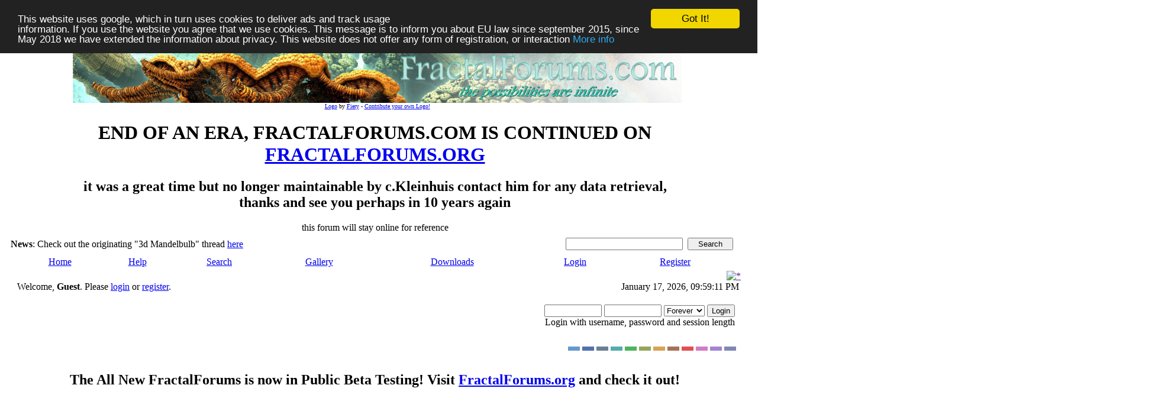

--- FILE ---
content_type: text/html; charset=ISO-8859-1
request_url: https://www.fractalforums.com/ultra-deep-mandelbrot/into-the-mouth-of-the-beast/new/?PHPSESSID=898f651a22cca72527cb964330ae47f2
body_size: 12246
content:
<!DOCTYPE html PUBLIC "-//W3C//DTD XHTML 1.0 Transitional//EN" "http://www.w3.org/TR/xhtml1/DTD/xhtml1-transitional.dtd">
<html xmlns="http://www.w3.org/1999/xhtml"><head>
	<meta http-equiv="Content-Type" content="text/html; charset=ISO-8859-1" />
	<meta name="description" content="Into the Mouth of the Beast" />
	<meta name="keywords" content="PHP, MySQL, bulletin, board, free, open, source, smf, simple, machines, forum" /><!-- Begin Cookie Consent plugin by Silktide - http://silktide.com/cookieconsent -->
<script type="text/javascript">
    window.cookieconsent_options = {"message":"This website uses google, which in turn uses cookies to deliver ads and track usage <br>information. If you use the website you agree that we use cookies. This message is to inform you about EU law since september 2015, since May 2018 we have extended the information about privacy. This website does not offer any form of registration, or interaction","dismiss":"Got It!","learnMore":"More info","link":"https://www.fractalforums.com/privacy.html","theme":"dark-top"};
</script>

<script type="text/javascript" src="//cdnjs.cloudflare.com/ajax/libs/cookieconsent2/1.0.9/cookieconsent.min.js"></script>
<!-- End Cookie Consent plugin -->
	<link href="/favicon.ico" rel="shortcut icon" type="image/x-icon">
	<link rel="apple-touch-icon" href="/icon72x72.jpg"/>  
	<link rel="apple-touch-icon" sizes="72x72" href="/icon72x72.jpg"/>  
	<link rel="apple-touch-icon" sizes="114x114" href="/icon72x72.jpg"/>
	<link rel="stylesheet" type="text/css" href="https://nocache-nocookies.digitalgott.com/Themes/dilbermc/style.css?fin11&cachebust1" />
	<link rel="stylesheet" type="text/css" href="https://nocache-nocookies.digitalgott.com/Themes/dilbermc/style_lightsilver.css?fin11" />
	<link rel="stylesheet" type="text/css" href="/Themes/default/print.css?fin11" media="print" /><script language="JavaScript" type="text/javascript" src="/Themes/default/script.js?fin11"></script>
	<script language="JavaScript" type="text/javascript"><!-- // --><![CDATA[
		var smf_theme_url = "https://nocache-nocookies.digitalgott.com/Themes/dilbermc";
		var smf_images_url = "https://nocache-nocookies.digitalgott.com/Themes/dilbermc/images";
		var smf_scripturl = "https://www.fractalforums.com/index.php?PHPSESSID=898f651a22cca72527cb964330ae47f2&amp;";
		var smf_iso_case_folding = false;
		var smf_charset = "ISO-8859-1";
	// ]]></script><title>Into the Mouth of the Beast</title>
	<link rel="help" href="https://www.fractalforums.com/index.php?action=help;PHPSESSID=898f651a22cca72527cb964330ae47f2" target="_blank" />
	<link rel="search" href="https://www.fractalforums.com/index.php?action=search;PHPSESSID=898f651a22cca72527cb964330ae47f2" />
	<link rel="contents" href="https://www.fractalforums.com/index.php?PHPSESSID=898f651a22cca72527cb964330ae47f2" />
	<link rel="alternate" type="application/rss+xml" title="Welcome to Fractal Forums - RSS" href="https://www.fractalforums.com/index.php?type=rss;action=.xml;PHPSESSID=898f651a22cca72527cb964330ae47f2" />
	<link rel="prev" href="https://www.fractalforums.com/index.php?topic=23974.0;prev_next=prev;PHPSESSID=898f651a22cca72527cb964330ae47f2" />
	<link rel="next" href="https://www.fractalforums.com/index.php?topic=23974.0;prev_next=next;PHPSESSID=898f651a22cca72527cb964330ae47f2" />
	<link rel="index" href="https://www.fractalforums.com/index.php?board=268.0;PHPSESSID=898f651a22cca72527cb964330ae47f2" /><meta http-equiv="X-UA-Compatible" content="IE=EmulateIE7" />

	<script language="JavaScript" type="text/javascript"><!-- // --><![CDATA[
		var current_header = false;

		function shrinkHeader(mode)
		{
			document.cookie = "upshrink=" + (mode ? 1 : 0);
			document.getElementById("upshrink").src = smf_images_url + "/lightsilver" + (mode ? "/expand.gif" : "/collapse.gif");

			document.getElementById("upshrinkHeader").style.display = mode ? "none" : "";
			document.getElementById("upshrinkHeader2").style.display = mode ? "none" : "";

			current_header = mode;
		}
	// ]]></script>
		<script language="JavaScript" type="text/javascript"><!-- // --><![CDATA[
			var current_header_ic = false;

			function shrinkHeaderIC(mode)
			{
				document.cookie = "upshrinkIC=" + (mode ? 1 : 0);
				document.getElementById("upshrink_ic").src = smf_images_url + "/lightsilver" + (mode ? "/expand.gif" : "/collapse.gif");

				document.getElementById("upshrinkHeaderIC").style.display = mode ? "none" : "";

				current_header_ic = mode;
			}
		// ]]></script>
</head>
<body>
	<div class="maindiv" style="width: 99%;">
		<div style="width: 100%;" class="topbar">
			<table cellspacing="0" cellpadding="0" border="0" style="width:100%;">
				<tr>
					<td style="padding:0;" width="1" height="120">
<table height=105 cellpadding=0 cellspacing = 0 border=0 style='padding-top:10px;padding-left:8px' width='100%'> <tr><td align='center'> <a href=''><img height='90'  id='smflogo' src='/gallery/4/3254_09_11_10_6_01_05.jpeg'></a></td> </td></tr><tr><td class='smalltext' align='center'><font size=1><a href="/index.php?action=gallery;sa=view;id=4167">Logo</a> by <a href="/index.php?action=profile;u=11892">Fiery</a> - <a href="/index.php?action=gallery;cat=27">Contribute your own Logo!</font></td></tr></table><center>
 <h1> END OF AN ERA, FRACTALFORUMS.COM IS CONTINUED ON <a href="https://fractalforums.org">FRACTALFORUMS.ORG</a></h1> 
 <h2> it was a great time but no longer maintainable by c.Kleinhuis contact him for any data retrieval, <br/>thanks and see you perhaps
 in 10 years again   </font></h2>
  this forum will stay online for reference</center>
					</td>
				</tr>
			</table>
		</div>
		<div style="width: 100%; padding-top: 4px;" class="topbar2">
			<table border="0" cellspacing="0" cellpadding="0" style="width: 100%;">
				<tr>

					<td valign="middle" height="30" class="smalltext" style="padding-left:10px; padding-top:0px; padding-bottom:0px;">
						<b>News</b>: Check out the originating &quot;3d Mandelbulb&quot; thread <a href="http://www.fractalforums.com/3d-fractal-generation/true-3d-mandlebrot-type-fractal/" target="_blank">here</a>
					</td>
			
					<td valign="middle" height="30" style="padding-top:0px; padding-bottom:0px; padding-right:20px;" class="middletext" align="right">
				<form action="https://www.fractalforums.com/index.php?action=search2;PHPSESSID=898f651a22cca72527cb964330ae47f2" method="post" accept-charset="ISO-8859-1" style="margin: 0px;">
					<a href="https://www.fractalforums.com/index.php?action=search;advanced;PHPSESSID=898f651a22cca72527cb964330ae47f2"><img src="https://nocache-nocookies.digitalgott.com/Themes/dilbermc/images/filter.gif" align="middle" style="margin: 0px;" alt="" /></a>
					<input type="text" name="search" value="" style="width: 190px;" />&nbsp;
					<input type="submit" name="submit" value="Search" style="width: 11ex;" />
					<input type="hidden" name="advanced" value="0" />
					<input type="hidden" name="topic" value="23974" />
				</form>

					</td>
				</tr>
			</table>
		</div>
		<div class="menubar">
			<table border="0" cellspacing="0" cellpadding="0" width="100%">
				<tr>
				<td align="center" class="menubg" height="30" width="20">
				</td>
				<td align="center" class="menubg2">
					<a href="https://www.fractalforums.com/index.php?PHPSESSID=898f651a22cca72527cb964330ae47f2">Home</a>
				</td>
				<td align="center" class="menubg">
					<a href="https://www.fractalforums.com/index.php?action=help;PHPSESSID=898f651a22cca72527cb964330ae47f2">Help</a>
				</td>
				<td align="center" class="menubg">
						<a href="https://www.fractalforums.com/index.php?action=search;PHPSESSID=898f651a22cca72527cb964330ae47f2">Search</a>				
				</td>
				<td align="center" class="menubg">
					<a href="https://www.fractalforums.com/index.php?action=gallery;PHPSESSID=898f651a22cca72527cb964330ae47f2">Gallery</a>					
				</td>
				<td align="center" class="menubg">
					<a href="https://www.fractalforums.com/index.php?action=downloads;PHPSESSID=898f651a22cca72527cb964330ae47f2">Downloads</a>					
				</td>
				<td align="center" class="menubg">
					<a href="https://www.fractalforums.com/index.php?action=login;PHPSESSID=898f651a22cca72527cb964330ae47f2">Login</a>					
				</td>
				<td align="center" class="menubg">
					<a href="https://www.fractalforums.com/index.php?action=register;PHPSESSID=898f651a22cca72527cb964330ae47f2">Register</a>				
				</td>
				<td align="center" class="menubg" width="20">
				</td>
				</tr>
			</table>
		</div>
			<div class="mainpage">
			<a style="float:right;" href="" onclick="shrinkHeader(!current_header); return false;"><img id="upshrink" src="https://nocache-nocookies.digitalgott.com/Themes/dilbermc/images/lightsilver/collapse.gif" alt="*" title="Shrink or expand the header." align="bottom" style="margin: 0 1ex;" /></a>		

			<div class="memberbardiv">
				<table width="100%" cellpadding="0" cellspacing="0" border="0">
					<tr>
						<td width="20">
						</td>
						<td class="memberbar">Welcome, <b>Guest</b>. Please <a href="https://www.fractalforums.com/index.php?action=login;PHPSESSID=898f651a22cca72527cb964330ae47f2">login</a> or <a href="https://www.fractalforums.com/index.php?action=register;PHPSESSID=898f651a22cca72527cb964330ae47f2">register</a>.
						</td>

						<td class="middletext" align="right" valign="top" style="padding-right:10px; padding-left:10px;">
							January 17, 2026, 09:59:11 PM
							<br/>
						</td>

					</tr>
					
					<tr id="upshrinkHeader">
						<td valign="middle" width="1" style="padding-right:10px; padding-left:10px;"></td>
						
						<td class="memberbar">
						</td>
						<td class="middletext" align="right" valign="top" style="padding-right:10px; padding-left:10px;">
							<br/>
											<script language="JavaScript" type="text/javascript" src="/Themes/default/sha1.js"></script>
			
											<form action="https://www.fractalforums.com/index.php?action=login2;PHPSESSID=898f651a22cca72527cb964330ae47f2" method="post" accept-charset="ISO-8859-1" style="margin: 3px 1ex 1px 0;" onsubmit="hashLoginPassword(this, 'fd7cf24e4333d801206d0ab126c0d961');">
												<input type="text" name="user" size="10" /> <input type="password" name="passwrd" size="10" />
												<select name="cookielength">
													<option value="60">1 Hour</option>
													<option value="1440">1 Day</option>
													<option value="10080">1 Week</option>
													<option value="43200">1 Month</option>
													<option value="-1" selected="selected">Forever</option>
												</select>
												<input type="submit" value="Login" /><br />
												<span class="middletext">Login with username, password and session length</span>
												<input type="hidden" name="hash_passwrd" value="" />
											</form>
											<br/><br/>
						</td>
					</tr>
					<tr id="upshrinkHeader2">
						<td colspan="3" class="memberbardivbottom">
						<div style="position: relative; bottom: 15px; right:15px; float:right; ">
							<form action="https://www.fractalforums.com/index.php?PHPSESSID=898f651a22cca72527cb964330ae47f2" method="post" class="smalltext">
							<input style="border: solid 2px #6699CC; background-color: #6699CC; color: #6699CC; width: 20px; font-size: 1px;" type="submit" value="lightblue" name="options[theme_color]"/>
							<input style="border: solid 2px #5371AD; background-color: #5371AD; color: #5371AD; width: 20px; font-size: 1px;" type="submit" value="lightnavy" name="options[theme_color]"/>
							<input style="border: solid 2px #6C7F93; background-color: #6C7F93; color: #6C7F93; width: 20px; font-size: 1px;" type="submit" value="lightsilver" name="options[theme_color]"/>
							<input style="border: solid 2px #53ADAD; background-color: #53ADAD; color: #53ADAD; width: 20px; font-size: 1px;" type="submit" value="lightturquoise" name="options[theme_color]"/>
							<input style="border: solid 2px #4DB45D; background-color: #4DB45D; color: #4DB45D; width: 20px; font-size: 1px;" type="submit" value="lightgreen" name="options[theme_color]"/>
							<input style="border: solid 2px #93A659; background-color: #93A659; color: #93A659; width: 20px; font-size: 1px;" type="submit" value="lightolive" name="options[theme_color]"/>
							<input style="border: solid 2px #D8A259; background-color: #D8A259; color: #D8A259; width: 20px; font-size: 1px;" type="submit" value="lightgolden" name="options[theme_color]"/>
							<input style="border: solid 2px #a67259; background-color: #a67259; color: #a67259; width: 20px; font-size: 1px;" type="submit" value="lightbrown" name="options[theme_color]"/>
							<input style="border: solid 2px #E15050; background-color: #E15050; color: #E15050; width: 20px; font-size: 1px;" type="submit" value="lightred" name="options[theme_color]"/>
							<input style="border: solid 2px #D47BC5; background-color: #D47BC5; color: #D47BC5; width: 20px; font-size: 1px;" type="submit" value="lightrose" name="options[theme_color]"/>
							<input style="border: solid 2px #A185D6; background-color: #A185D6; color: #A185D6; width: 20px; font-size: 1px;" type="submit" value="lightlilac" name="options[theme_color]"/>
							<input style="border: solid 2px #7F88B2; background-color: #7F88B2; color: #7F88B2; width: 20px; font-size: 1px;" type="submit" value="lightviolet" name="options[theme_color]"/>
							</form>
						</div>
						</td>
					</tr>

				</table>
			</div>
			<div align="center" style="width: 90%; margin-left: auto; margin-right: auto; margin-top:10px; border: 0px solid;" class="middletext">
				<h2>The All New FractalForums is now in Public Beta Testing! Visit <a href="https://fractalforums.org">FractalForums.org</a> and check it out!
			</div> 
   
  <center>
  <script type="text/javascript"><!--
google_ad_client = "pub-4885104155050142";
google_ad_slot = "7608998450";
google_ad_width = 728;
google_ad_height = 90;
//-->
</script>
<script type="text/javascript"
src="https://pagead2.googlesyndication.com/pagead/show_ads.js">
</script></center> 
	<div id="bodyarea" style="padding: 1ex 25px 2ex 25px;"><!--Headers--><center><script type="text/javascript"><!--
google_ad_client = "pub-4885104155050142";
/* 728x15, Erstellt 05.03.08 */
google_ad_slot = "4423986926";
google_ad_width = 728;
google_ad_height = 15;
//-->
</script>
<script type="text/javascript"
src="http://pagead2.googlesyndication.com/pagead/show_ads.js">
</script></center><br/><!--End Headers-->
<a name="top"></a>
<a name="msg93401"></a><a name="new"></a>
<div><div class="nav" style="font-size: 85%; margin-bottom: 2ex; margin-top: 2ex;"><b><a href="https://www.fractalforums.com/index.php?PHPSESSID=898f651a22cca72527cb964330ae47f2" class="nav">Welcome to Fractal Forums</a></b>&nbsp;>&nbsp;<b><a href="https://www.fractalforums.com/index.php?PHPSESSID=898f651a22cca72527cb964330ae47f2#4" class="nav">Fractal Art</a></b>&nbsp;>&nbsp;<b><a href="https://www.fractalforums.com/index.php?board=89.0;PHPSESSID=898f651a22cca72527cb964330ae47f2" class="nav">Competitions and Contests</a></b>&nbsp;>&nbsp;<b><a href="https://www.fractalforums.com/index.php?board=265.0;PHPSESSID=898f651a22cca72527cb964330ae47f2" class="nav">9th Annual Fractal Art Competition 2016</a></b>&nbsp;>&nbsp;<b><a href="https://www.fractalforums.com/index.php?board=268.0;PHPSESSID=898f651a22cca72527cb964330ae47f2" class="nav">Ultra Deep Mandelbrot</a></b>&nbsp;>&nbsp;<b><a href="https://www.fractalforums.com/index.php?topic=23974.0;PHPSESSID=898f651a22cca72527cb964330ae47f2" class="nav">Into the Mouth of the Beast</a></b></div></div>
<table width="100%" cellpadding="0" cellspacing="0" border="0">
	<tr>
		<td class="middletext" valign="bottom" style="padding-bottom: 4px;">Pages: [<b>1</b>]   &nbsp;&nbsp;<a href="#lastPost"><b>Go Down</b></a></td>
		<td align="right" style="padding-right: 1ex;">
			<div class="nav" style="margin-bottom: 2px;"> <a href="https://www.fractalforums.com/index.php?topic=23974.0;prev_next=prev;PHPSESSID=898f651a22cca72527cb964330ae47f2#new">&laquo; previous</a> <a href="https://www.fractalforums.com/index.php?topic=23974.0;prev_next=next;PHPSESSID=898f651a22cca72527cb964330ae47f2#new">next &raquo;</a></div>
			<table cellpadding="0" cellspacing="0">
				<tr>
					
		<td class="mainstrip_first">&nbsp;</td>
		<td class="mainstrip"><a href="https://www.fractalforums.com/index.php?action=printpage;topic=23974.0;PHPSESSID=898f651a22cca72527cb964330ae47f2" target="_blank">Print</a></td>
		<td class="mainstrip_last">&nbsp;</td>
				</tr>
			</table>
		</td>
	</tr>
</table><a href="http://digg.com/submit?phase=2&url=https%3A%2F%2Fwww.fractalforums.com%2Findex.php%3Ftopic%3D23974.0" target="_blank"><img src="https://nocache-nocookies.digitalgott.com/Themes/dilbermc/images/share/digg.gif" align="bottom" title="Share this topic on Digg" alt="Share this topic on Digg" /></a><a href="http://www.facebook.com/share.php?u=https%3A%2F%2Fwww.fractalforums.com%2Findex.php%3Ftopic%3D23974.0" target="_blank"><img src="https://nocache-nocookies.digitalgott.com/Themes/dilbermc/images/share/facebook.gif" align="bottom" title="Share this topic on Facebook" alt="Share this topic on Facebook" /></a><a href="http://www.google.com/bookmarks/mark?op=edit&output=popup&bkmk=https%3A%2F%2Fwww.fractalforums.com%2Findex.php%3Ftopic%3D23974.0" target="_blank"><img src="https://nocache-nocookies.digitalgott.com/Themes/dilbermc/images/share/google.gif" align="bottom" title="Share this topic on Google" alt="Share this topic on Google" /></a><a href="http://reddit.com/submit?url=https%3A%2F%2Fwww.fractalforums.com%2Findex.php%3Ftopic%3D23974.0" target="_blank"><img src="https://nocache-nocookies.digitalgott.com/Themes/dilbermc/images/share/reddit.gif" align="bottom" title="Share this topic on Reddit" alt="Share this topic on Reddit" /></a><a href="http://www.stumbleupon.com/submit?url=https%3A%2F%2Fwww.fractalforums.com%2Findex.php%3Ftopic%3D23974.0" target="_blank"><img src="https://nocache-nocookies.digitalgott.com/Themes/dilbermc/images/share/stumbleupon.gif" align="bottom" title="Share this topic on StumbleUpon" alt="Share this topic on StumbleUpon" /></a><a href="http://twitter.com/home?status=https%3A%2F%2Fwww.fractalforums.com%2Findex.php%3Ftopic%3D23974.0" target="_blank"><img src="https://nocache-nocookies.digitalgott.com/Themes/dilbermc/images/share/twitter.gif" align="bottom" title="Share this topic on Twitter" alt="Share this topic on Twitter" /></a>
<table width="100%" cellpadding="3" cellspacing="0" border="0" class="tborder" style="border-bottom: 0;">
		<tr class="catbg3">
				<td valign="middle" width="2%" style="padding-left: 6px;">
						<img src="https://nocache-nocookies.digitalgott.com/Themes/dilbermc/images/topic/normal_post_locked.gif" align="bottom" alt="" />
				</td>
				<td width="13%"> Author</td>
				<td valign="middle" width="85%" style="padding-left: 6px;" id="top_subject">
						Topic: Into the Mouth of the Beast &nbsp;(Read 5354 times)
				</td>
		</tr>
		<!-- //-Topic description MOD- Start -->
		<tr class="titlebg" id="description_row" style="font-weight: normal; display: none">
				<td valign="middle" width="2%" style="padding-left: 6px;">
				</td>
				<td width="13%"></td>
				<td valign="middle" width="85%" style="padding-left: 6px;" id="top_description">
						Description: 
				</td>
		</tr>
		<!-- //-Topic description MOD- End -->
		<tr>
				<td colspan="3" class="smalltext">0 Members and 1 Guest are viewing this topic.
				</td>
		</tr>
</table>
<form action="https://www.fractalforums.com/index.php?action=quickmod2;topic=23974.0;PHPSESSID=898f651a22cca72527cb964330ae47f2" method="post" accept-charset="ISO-8859-1" name="quickModForm" id="quickModForm" style="margin: 0;" onsubmit="return in_edit_mode == 1 ? modify_save('fd7cf24e4333d801206d0ab126c0d961') : confirm('Are you sure you want to do this?');">
<table cellpadding="0" cellspacing="0" border="0" width="100%" class="bordercolor">
	<tr><td style="padding: 1px 1px 0 1px;">
		<table width="100%" cellpadding="3" cellspacing="0" border="0">
			<tr><td class="windowbg">
				<table width="100%" cellpadding="5" cellspacing="0" style="table-layout: fixed;">
					<tr>
						<td valign="top" width="16%" rowspan="2" style="overflow: hidden;">
							<b><a href="https://www.fractalforums.com/index.php?action=profile;u=6528;PHPSESSID=898f651a22cca72527cb964330ae47f2" title="View the profile of simon.snake">simon.snake</a></b>
							<div class="smalltext">
								Fractal Bachius<br />
								<img src="https://nocache-nocookies.digitalgott.com/Themes/dilbermc/images/star2.gif" alt="*" border="0" /><br />
								Posts: 640<br />
								<br />
								<div style="overflow: auto; width: 100%;"><img src="http://yt3.ggpht.com/-L7R-l7x6P4w/AAAAAAAAAAI/AAAAAAAAAAA/ySEwGkdMdz8/s100-c-k-no/photo.jpg" width="80" height="80" alt="" class="avatar" border="0" /></div><br />
								Experienced Fractal eXtreme plugin crasher!<br />
								<br />
								
								
								
								<br /><a href="http://www.facebook.com/simon.fez" target="_blank" title=" Me on Facebook"><img border="0" src="https://nocache-nocookies.digitalgott.com/Themes/dilbermc/images/facebook.gif" alt="simon.fez"></a> <a href="http://www.twitter.com/SimonSideBurns" target="_blank" title="Follow me on Twitter"><img border="0" src="https://nocache-nocookies.digitalgott.com/Themes/dilbermc/images/twitter.png" alt="SimonSideBurns"></a> <br />
							</div>
						</td>
						<td valign="top" width="85%" height="100%">
							<table width="100%" border="0"><tr>
								<td valign="middle"><a href="https://www.fractalforums.com/index.php?topic=23974.msg93401;PHPSESSID=898f651a22cca72527cb964330ae47f2#msg93401"><img src="https://nocache-nocookies.digitalgott.com/Themes/dilbermc/images/post/xx.gif" alt="" border="0" /></a></td>
								<td valign="middle">
									<div style="font-weight: bold;" id="subject_93401">
										<a href="https://www.fractalforums.com/index.php?topic=23974.msg93401;PHPSESSID=898f651a22cca72527cb964330ae47f2#msg93401">Into the Mouth of the Beast</a>
									</div>
									<div class="smalltext">&#171; <b> on:</b> June 01, 2016, 01:07:26 AM &#187;</div></td>
								<td align="right" valign="bottom" height="20" style="font-size: smaller;">
								</td>
							</tr></table>
							<hr width="100%" size="1" class="hrcolor" />
							<div class="post"><b>Into the Mouth of the Beast</b><br /><br /><img src="http://nocache-nocookies.digitalgott.com/gallery/19/6528_01_06_16_1_07_25.png" alt="" width="1024" height="576" border="0" /><br /><br /><a href="http://www.fractalforums.com/index.php?action=gallery;sa=view;id=19252" target="_blank">http://www.fractalforums.com/index.php?action=gallery;sa=view;id=19252</a><br /><br />Not so deep, but I really like the image.&nbsp; Looks like we&#039;re just about to be eaten by some ugly monster, and he is drawing ever nearer.<br /><br /><div class="codeheader">Code:</div><div class="code">Parameters:<br />re=0.[base64]<br />im=-0.[base64]<br />position.magnification=677.5230630185065</div></div>
						</td>
					</tr>
					<tr>
						<td valign="bottom" class="smalltext" width="85%">
							<table width="100%" border="0" style="table-layout: fixed;"><tr>
								<td colspan="2" class="smalltext" width="100%">
								</td>
							</tr><tr>
								<td valign="bottom" class="smalltext" id="modified_93401">
								</td>
								<td align="right" valign="bottom" class="smalltext">
									<img src="https://nocache-nocookies.digitalgott.com/Themes/dilbermc/images/ip.gif" alt="" border="0" />
									Logged
								</td>
							</tr></table><!-- Seo4SMF Social Bookmark -->
							<hr width="100%" size="1" class="hrcolor" />
							<div class="signature">To anyone viewing my posts and finding missing/broken links to a website called <a href="http://www.needanother.co.uk" target="_blank">www.needanother.co.uk</a>, I still own the domain but recently cancelled my server (saving Â£30/month) so even though the domain address exists, it points nowhere.&nbsp; I hope to one day sort something out but for now - sorry!</div>
						</td>
					</tr>
				</table>
			</td></tr>
		</table>
	</td></tr>
	<tr><td style="padding: 0 0 1px 0;"></td></tr>
</table>
<a name="lastPost"></a>
<table width="100%" cellpadding="0" cellspacing="0" border="0">
	<tr>
		<td class="middletext" valign="bottom" style="padding-bottom: 4px;">Pages: [<b>1</b>]   &nbsp;&nbsp;<a href="#lastPost"><b>Go Down</b></a></td>
		<td align="right" style="padding-right: 1ex;">
			<div class="nav" style="margin-bottom: 2px;"> <a href="https://www.fractalforums.com/index.php?topic=23974.0;prev_next=prev;PHPSESSID=898f651a22cca72527cb964330ae47f2#new">&laquo; previous</a> <a href="https://www.fractalforums.com/index.php?topic=23974.0;prev_next=next;PHPSESSID=898f651a22cca72527cb964330ae47f2#new">next &raquo;</a></div>
			<table cellpadding="0" cellspacing="0">
				<tr>
					
		<td class="mainstrip_first">&nbsp;</td>
		<td class="mainstrip"><a href="https://www.fractalforums.com/index.php?action=printpage;topic=23974.0;PHPSESSID=898f651a22cca72527cb964330ae47f2" target="_blank">Print</a></td>
		<td class="mainstrip_last">&nbsp;</td>
				</tr>
			</table>
		</td>
	</tr>
</table>
<script language="JavaScript" type="text/javascript" src="/Themes/default/xml_topic.js"></script>
<script language="JavaScript" type="text/javascript"><!-- // --><![CDATA[
	quickReplyCollapsed = true;

	smf_topic = 23974;
	smf_start = 0;
	smf_show_modify = 1;

	// On quick modify, this is what the body will look like.
	var smf_template_body_edit = '<div id="error_box" style="padding: 4px; color: red;"></div><textarea class="editor" name="message" rows="12" style="width: 94%; margin-bottom: 10px;">%body%</textarea><br /><input type="hidden" name="sc" value="fd7cf24e4333d801206d0ab126c0d961" /><input type="hidden" name="topic" value="23974" /><input type="hidden" name="msg" value="%msg_id%" /><div style="text-align: center;"><input type="submit" name="post" value="Save" onclick="return modify_save(\'fd7cf24e4333d801206d0ab126c0d961\');" accesskey="s" />&nbsp;&nbsp;<input type="submit" name="cancel" value="Cancel" onclick="return modify_cancel();" /></div>';

	// And this is the replacement for the subject.
	var smf_template_subject_edit = '<input type="text" name="subject" value="%subject%" size="60" style="width: 99%;"  maxlength="80" /><input type="text" name="description" value="%description%" size="60" style="display: %display%; width: 99%;" maxlength="80" />'; //-Topic description MOD-

	// Restore the message to this after editing.
	var smf_template_body_normal = '%body%';
	var smf_template_subject_normal = '<a href="https://www.fractalforums.com/index.php?PHPSESSID=898f651a22cca72527cb964330ae47f2&amp;topic=23974.msg%msg_id%#msg%msg_id%">%subject%</a>';
	var smf_template_top_subject = "Topic: %subject% &nbsp;(Read 5354 times)"


	var smf_template_top_description = "Description: %description%"; //-Topic description MOD-
	if (window.XMLHttpRequest)
		showModifyButtons();
// ]]></script>
<table border="0" width="100%" cellpadding="0" cellspacing="0" style="margin-bottom: 1ex;">
		<tr>
				<td valign="top" align="right" class="nav"> <a href="https://www.fractalforums.com/index.php?topic=23974.0;prev_next=prev;PHPSESSID=898f651a22cca72527cb964330ae47f2#new">&laquo; previous</a> <a href="https://www.fractalforums.com/index.php?topic=23974.0;prev_next=next;PHPSESSID=898f651a22cca72527cb964330ae47f2#new">next &raquo;</a></td>
		</tr>
</table>
	<table cellpadding="0" cellspacing="0" border="0" style="margin-left: 1ex;">
		<tr>
			<td>&nbsp;</td>
		</tr>
	</table>
</form>
<div class="tborder"><div class="titlebg2" style="padding: 4px;" align="right">
	<form action="https://www.fractalforums.com/index.php?PHPSESSID=898f651a22cca72527cb964330ae47f2" method="get" accept-charset="ISO-8859-1" style="padding:0; margin: 0;">
		<span class="smalltext">Jump to:</span>
		<select name="jumpto" id="jumpto" onchange="if (this.selectedIndex > 0 &amp;&amp; this.options[this.selectedIndex].value) window.location.href = smf_scripturl + this.options[this.selectedIndex].value.substr(smf_scripturl.indexOf('?') == -1 || this.options[this.selectedIndex].value.substr(0, 1) != '?' ? 0 : 1);">
			<option value="">Please select a destination:</option>
			<option value="" disabled="disabled">-----------------------------</option>
			<option value="#1">Fractal Math, Chaos Theory &amp; Research</option>
			<option value="" disabled="disabled">-----------------------------</option>
			<option value="?board=3.0"> => Mandelbrot &amp; Julia Set</option>
			<option value="?board=17.0"> => IFS - Iterated Function Systems</option>
			<option value="" disabled="disabled">-----------------------------</option>
			<option value="#5">Real World Examples &amp; Fractical Applications</option>
			<option value="" disabled="disabled">-----------------------------</option>
			<option value="?board=19.0"> => Fractals Applied or in Nature</option>
			<option value="" disabled="disabled">-----------------------------</option>
			<option value="#1">Fractal Math, Chaos Theory &amp; Research</option>
			<option value="" disabled="disabled">-----------------------------</option>
			<option value="?board=20.0"> ===> Sierpinski Gasket</option>
			<option value="" disabled="disabled">-----------------------------</option>
			<option value="#4">Fractal Art</option>
			<option value="" disabled="disabled">-----------------------------</option>
			<option value="?board=21.0"> => Images Showcase (Rate My Fractal)</option>
			<option value="?board=29.0"> => Movies Showcase (Rate My Movie)</option>
			<option value="?board=30.0"> ===> Fractal DVDs</option>
			<option value="" disabled="disabled">-----------------------------</option>
			<option value="#1">Fractal Math, Chaos Theory &amp; Research</option>
			<option value="" disabled="disabled">-----------------------------</option>
			<option value="?board=36.0"> ===> Fractal Flames</option>
			<option value="?board=40.0"> => (new) Theories &amp; Research</option>
			<option value="" disabled="disabled">-----------------------------</option>
			<option value="#12">Community</option>
			<option value="" disabled="disabled">-----------------------------</option>
			<option value="?board=42.0"> => Meet &amp; Greet</option>
			<option value="?board=43.0"> ===> Discuss Fractal Forums</option>
			<option value="" disabled="disabled">-----------------------------</option>
			<option value="#5">Real World Examples &amp; Fractical Applications</option>
			<option value="" disabled="disabled">-----------------------------</option>
			<option value="?board=46.0"> => Fractal News across the World</option>
			<option value="" disabled="disabled">-----------------------------</option>
			<option value="#12">Community</option>
			<option value="" disabled="disabled">-----------------------------</option>
			<option value="?board=50.0"> ===> Non-Fractal related Chit-Chat</option>
			<option value="" disabled="disabled">-----------------------------</option>
			<option value="#14">Fractal Software</option>
			<option value="" disabled="disabled">-----------------------------</option>
			<option value="?board=52.0"> => General Discussion</option>
			<option value="?board=53.0"> => 3D Fractal Generation</option>
			<option value="" disabled="disabled">-----------------------------</option>
			<option value="#4">Fractal Art</option>
			<option value="" disabled="disabled">-----------------------------</option>
			<option value="?board=54.0"> ===> Exotic Projection / Rendering of Fractals</option>
			<option value="" disabled="disabled">-----------------------------</option>
			<option value="#12">Community</option>
			<option value="" disabled="disabled">-----------------------------</option>
			<option value="?board=56.0"> ===> Commercial Corner</option>
			<option value="?board=58.0"> ===> Fractal Forums News</option>
			<option value="?board=61.0"> ===> Introduction to Fractals and Related Links</option>
			<option value="?board=63.0"> ===> Art Discussions</option>
			<option value="" disabled="disabled">-----------------------------</option>
			<option value="#4">Fractal Art</option>
			<option value="" disabled="disabled">-----------------------------</option>
			<option value="?board=65.0"> ===> Format, Printing &amp; Post Production</option>
			<option value="" disabled="disabled">-----------------------------</option>
			<option value="#14">Fractal Software</option>
			<option value="" disabled="disabled">-----------------------------</option>
			<option value="?board=66.0"> => Help &amp; Support</option>
			<option value="?board=68.0"> => Programming</option>
			<option value="" disabled="disabled">-----------------------------</option>
			<option value="#4">Fractal Art</option>
			<option value="" disabled="disabled">-----------------------------</option>
			<option value="?board=69.0"> => Other Artforms</option>
			<option value="" disabled="disabled">-----------------------------</option>
			<option value="#14">Fractal Software</option>
			<option value="" disabled="disabled">-----------------------------</option>
			<option value="?board=70.0"> ===> Announcements &amp; News</option>
			<option value="" disabled="disabled">-----------------------------</option>
			<option value="#5">Real World Examples &amp; Fractical Applications</option>
			<option value="" disabled="disabled">-----------------------------</option>
			<option value="?board=71.0"> ===> Fluid Dynamics, Turbulence &amp; Weather Prediction</option>
			<option value="?board=72.0"> ===> Stock Market Prediction</option>
			<option value="?board=75.0"> ===> Compression</option>
			<option value="" disabled="disabled">-----------------------------</option>
			<option value="#1">Fractal Math, Chaos Theory &amp; Research</option>
			<option value="" disabled="disabled">-----------------------------</option>
			<option value="?board=76.0"> => Other types</option>
			<option value="?board=77.0"> => General Discussion</option>
			<option value="" disabled="disabled">-----------------------------</option>
			<option value="#12">Community</option>
			<option value="" disabled="disabled">-----------------------------</option>
			<option value="?board=78.0"> =====> Commission an Artist</option>
			<option value="" disabled="disabled">-----------------------------</option>
			<option value="#4">Fractal Art</option>
			<option value="" disabled="disabled">-----------------------------</option>
			<option value="?board=79.0"> ===> Parameter Files</option>
			<option value="" disabled="disabled">-----------------------------</option>
			<option value="#5">Real World Examples &amp; Fractical Applications</option>
			<option value="" disabled="disabled">-----------------------------</option>
			<option value="?board=80.0"> =====> Fractal Humor</option>
			<option value="" disabled="disabled">-----------------------------</option>
			<option value="#4">Fractal Art</option>
			<option value="" disabled="disabled">-----------------------------</option>
			<option value="?board=81.0"> ===> FractalForums Entries - Biocursion DVD (Completed)</option>
			<option value="?board=82.0"> =====> Banner Logo</option>
			<option value="?board=83.0"> =====> Static Image</option>
			<option value="?board=84.0"> =====> Best Fractal Animation</option>
			<option value="" disabled="disabled">-----------------------------</option>
			<option value="#12">Community</option>
			<option value="" disabled="disabled">-----------------------------</option>
			<option value="?board=87.0"> ===> Let's collaborate on something!</option>
			<option value="" disabled="disabled">-----------------------------</option>
			<option value="#4">Fractal Art</option>
			<option value="" disabled="disabled">-----------------------------</option>
			<option value="?board=88.0"> ===> Fractal Website of the Month</option>
			<option value="?board=89.0"> => Competitions and Contests</option>
			<option value="" disabled="disabled">-----------------------------</option>
			<option value="#14">Fractal Software</option>
			<option value="" disabled="disabled">-----------------------------</option>
			<option value="?board=91.0"> => Fractal Programs</option>
			<option value="?board=92.0"> =====> Apophysis Programs</option>
			<option value="?board=93.0"> =====> UltraFractal</option>
			<option value="?board=94.0"> =====> ChaosPro</option>
			<option value="?board=95.0"> =====> XenoDream</option>
			<option value="?board=96.0"> =====> XaoS</option>
			<option value="?board=97.0"> =====> Fractal Explorer</option>
			<option value="?board=98.0"> =====> FractInt</option>
			<option value="?board=99.0"> =====> Mutatorkammer</option>
			<option value="" disabled="disabled">-----------------------------</option>
			<option value="#1">Fractal Math, Chaos Theory &amp; Research</option>
			<option value="" disabled="disabled">-----------------------------</option>
			<option value="?board=100.0"> ===> Mathematics</option>
			<option value="" disabled="disabled">-----------------------------</option>
			<option value="#4">Fractal Art</option>
			<option value="" disabled="disabled">-----------------------------</option>
			<option value="?board=102.0"> ===> 1st Annual Fractal Art Competition 2008 (Completed)</option>
			<option value="?board=103.0"> =====> Logo Competition</option>
			<option value="?board=104.0"> =====> Fractal Art </option>
			<option value="?board=105.0"> =====> Selfmade</option>
			<option value="" disabled="disabled">-----------------------------</option>
			<option value="#14">Fractal Software</option>
			<option value="" disabled="disabled">-----------------------------</option>
			<option value="?board=107.0"> =======> Apophysis 3d Hack Gallery</option>
			<option value="?board=108.0"> =======> UltraFractal Gallery</option>
			<option value="?board=109.0"> =======> Apophysis Gallery</option>
			<option value="?board=110.0"> =======> Mutatorkammer Gallery</option>
			<option value="?board=111.0"> =======> ChaosPro Gallery</option>
			<option value="?board=112.0"> =======> XenoDream Gallery</option>
			<option value="?board=113.0"> ===> Windows Fractal Software</option>
			<option value="?board=114.0"> ===> Macintosh Fractal Software</option>
			<option value="?board=115.0"> ===> Linux Fractal Software</option>
			<option value="?board=118.0"> =====> FractalWorks</option>
			<option value="?board=120.0"> =====> quadrium / quadrium2</option>
			<option value="?board=122.0"> =======> FractalWorks Gallery</option>
			<option value="?board=123.0"> =======> quadrium / quadrium2 Gallery</option>
			<option value="" disabled="disabled">-----------------------------</option>
			<option value="#1">Fractal Math, Chaos Theory &amp; Research</option>
			<option value="" disabled="disabled">-----------------------------</option>
			<option value="?board=124.0"> =====> Complex Numbers</option>
			<option value="" disabled="disabled">-----------------------------</option>
			<option value="#14">Fractal Software</option>
			<option value="" disabled="disabled">-----------------------------</option>
			<option value="?board=125.0"> =====> Chaoscope</option>
			<option value="?board=126.0"> =======> Fractal Explorer Gallery</option>
			<option value="?board=127.0"> =======> Chaoscope Gallery</option>
			<option value="?board=128.0"> =====> Others</option>
			<option value="?board=129.0"> =====> Others</option>
			<option value="?board=130.0"> =====> Others</option>
			<option value="" disabled="disabled">-----------------------------</option>
			<option value="#12">Community</option>
			<option value="" disabled="disabled">-----------------------------</option>
			<option value="?board=131.0"> =====> Fractal TAG Game</option>
			<option value="?board=132.0"> =======> TAG Game Gallery</option>
			<option value="?board=133.0"> =======> TAG Games</option>
			<option value="" disabled="disabled">-----------------------------</option>
			<option value="#4">Fractal Art</option>
			<option value="" disabled="disabled">-----------------------------</option>
			<option value="?board=134.0"> ===> FractalForums.com Banner Logos</option>
			<option value="?board=135.0"> ===> X-Mas 2008 Fractal Chrimbo (completed)</option>
			<option value="" disabled="disabled">-----------------------------</option>
			<option value="#14">Fractal Software</option>
			<option value="" disabled="disabled">-----------------------------</option>
			<option value="?board=136.0"> =====> Incendia</option>
			<option value="?board=137.0"> =======> Incendia Gallery</option>
			<option value="" disabled="disabled">-----------------------------</option>
			<option value="#4">Fractal Art</option>
			<option value="" disabled="disabled">-----------------------------</option>
			<option value="?board=138.0"> ===> 2nd Annual Fractal Art Competition 2009 (completed)</option>
			<option value="?board=139.0"> =====> UltrafractalWiki and FractalForums Artwork</option>
			<option value="?board=140.0"> =====> 2D Art</option>
			<option value="?board=141.0"> =====> 3D Art</option>
			<option value="" disabled="disabled">-----------------------------</option>
			<option value="#14">Fractal Software</option>
			<option value="" disabled="disabled">-----------------------------</option>
			<option value="?board=142.0"> =======> FractInt Gallery</option>
			<option value="?board=143.0"> =======> XaoS Gallery</option>
			<option value="?board=144.0"> =====> XFractInt</option>
			<option value="?board=145.0"> =====> SpangFract</option>
			<option value="?board=146.0"> =====> Mystic Fractal Programs</option>
			<option value="?board=147.0"> =======> Mystic Fractal Programs Gallery</option>
			<option value="?board=148.0"> =======> SpangFract Gallery</option>
			<option value="?board=149.0"> ===> Smartphones / Mobile Devices</option>
			<option value="" disabled="disabled">-----------------------------</option>
			<option value="#1">Fractal Math, Chaos Theory &amp; Research</option>
			<option value="" disabled="disabled">-----------------------------</option>
			<option value="?board=150.0"> =====> Mandelbulb Implementation</option>
			<option value="" disabled="disabled">-----------------------------</option>
			<option value="#14">Fractal Software</option>
			<option value="" disabled="disabled">-----------------------------</option>
			<option value="?board=151.0"> ===> Other / General Discussion</option>
			<option value="" disabled="disabled">-----------------------------</option>
			<option value="#1">Fractal Math, Chaos Theory &amp; Research</option>
			<option value="" disabled="disabled">-----------------------------</option>
			<option value="?board=152.0"> ===> The 3D Mandelbulb</option>
			<option value="?board=153.0"> =====> Theory</option>
			<option value="?board=154.0"> =====> Mandelbulb Renderings</option>
			<option value="?board=155.0"> =====> Videos</option>
			<option value="" disabled="disabled">-----------------------------</option>
			<option value="#14">Fractal Software</option>
			<option value="" disabled="disabled">-----------------------------</option>
			<option value="?board=156.0"> =====> ManyFractals</option>
			<option value="?board=157.0"> =======> ManyFractals Gallery</option>
			<option value="?board=161.0"> ===> Multi Platform</option>
			<option value="?board=162.0"> =====> Fractal Fr0st</option>
			<option value="?board=163.0"> =======> Fractal Fr0st Gallery</option>
			<option value="?board=164.0"> =====> Fractal Science Kit</option>
			<option value="" disabled="disabled">-----------------------------</option>
			<option value="#5">Real World Examples &amp; Fractical Applications</option>
			<option value="" disabled="disabled">-----------------------------</option>
			<option value="?board=165.0"> ===> Philosophy</option>
			<option value="" disabled="disabled">-----------------------------</option>
			<option value="#14">Fractal Software</option>
			<option value="" disabled="disabled">-----------------------------</option>
			<option value="?board=166.0"> =====> Mystic Fractal Programs</option>
			<option value="?board=167.0"> =======> Mystic Fractal Programs Gallery</option>
			<option value="?board=168.0"> ===> Mandelbulb 3d</option>
			<option value="?board=169.0"> =====> Mandelbulb3D Gallery</option>
			<option value="?board=170.0"> =======> Others Gallery</option>
			<option value="" disabled="disabled">-----------------------------</option>
			<option value="#4">Fractal Art</option>
			<option value="" disabled="disabled">-----------------------------</option>
			<option value="?board=171.0"> ===> 3rd Annual FractaSpring 2010 Fractal Art Competition (Completed)</option>
			<option value="?board=172.0"> =====> Fractal Fun</option>
			<option value="?board=173.0"> =====> Fractal Movies</option>
			<option value="?board=174.0"> =====> Mandel Brot</option>
			<option value="" disabled="disabled">-----------------------------</option>
			<option value="#12">Community</option>
			<option value="" disabled="disabled">-----------------------------</option>
			<option value="?board=175.0"> => Board Rules and Guidelines</option>
			<option value="" disabled="disabled">-----------------------------</option>
			<option value="#14">Fractal Software</option>
			<option value="" disabled="disabled">-----------------------------</option>
			<option value="?board=176.0"> ===> Mandelbulber</option>
			<option value="?board=177.0"> =====> Mandelbulber Gallery</option>
			<option value="?board=178.0"> =====> Adobe Photoshop Plugins</option>
			<option value="?board=179.0"> =======> Adobe Photoshop Plugins Gallery</option>
			<option value="" disabled="disabled">-----------------------------</option>
			<option value="#1">Fractal Math, Chaos Theory &amp; Research</option>
			<option value="" disabled="disabled">-----------------------------</option>
			<option value="?board=180.0"> => Landscape/Terrain Generation</option>
			<option value="" disabled="disabled">-----------------------------</option>
			<option value="#14">Fractal Software</option>
			<option value="" disabled="disabled">-----------------------------</option>
			<option value="?board=181.0"> =====> Chaotica</option>
			<option value="?board=182.0"> =======> Chaotica Gallery</option>
			<option value="" disabled="disabled">-----------------------------</option>
			<option value="#12">Community</option>
			<option value="" disabled="disabled">-----------------------------</option>
			<option value="?board=183.0"> =====> Fractalforums.com Calendar Project</option>
			<option value="?board=184.0"> =======> Nominees 2011</option>
			<option value="" disabled="disabled">-----------------------------</option>
			<option value="#4">Fractal Art</option>
			<option value="" disabled="disabled">-----------------------------</option>
			<option value="?board=185.0"> ===> 4th Annual Fractal Art Competition 2011 (completed)</option>
			<option value="?board=186.0"> =====> Movie</option>
			<option value="?board=187.0"> =====> 2d Art</option>
			<option value="?board=188.0"> =====> 3d Art / Composition</option>
			<option value="" disabled="disabled">-----------------------------</option>
			<option value="#17">International</option>
			<option value="" disabled="disabled">-----------------------------</option>
			<option value="?board=190.0"> => franÃ§ais</option>
			<option value="?board=191.0"> => deutsch</option>
			<option value="?board=192.0"> => espaÃ±ol</option>
			<option value="?board=193.0"> => italiano</option>
			<option value="?board=194.0"> => &#1088;&#1091;&#1089;&#1089;&#1082;&#1080;&#1081;</option>
			<option value="" disabled="disabled">-----------------------------</option>
			<option value="#14">Fractal Software</option>
			<option value="" disabled="disabled">-----------------------------</option>
			<option value="?board=195.0"> ===> Gestaltlupe</option>
			<option value="?board=196.0"> =====> Gestaltlupe Gallery</option>
			<option value="?board=197.0"> =====> Sterlingware</option>
			<option value="?board=198.0"> =======> Sterlingware Gallery</option>
			<option value="" disabled="disabled">-----------------------------</option>
			<option value="#4">Fractal Art</option>
			<option value="" disabled="disabled">-----------------------------</option>
			<option value="?board=199.0"> ===> Fractal Music</option>
			<option value="" disabled="disabled">-----------------------------</option>
			<option value="#14">Fractal Software</option>
			<option value="" disabled="disabled">-----------------------------</option>
			<option value="?board=201.0"> ===> Fragmentarium</option>
			<option value="" disabled="disabled">-----------------------------</option>
			<option value="#12">Community</option>
			<option value="" disabled="disabled">-----------------------------</option>
			<option value="?board=202.0"> =======> Nominees 2012</option>
			<option value="?board=203.0"> =======> content</option>
			<option value="" disabled="disabled">-----------------------------</option>
			<option value="#14">Fractal Software</option>
			<option value="" disabled="disabled">-----------------------------</option>
			<option value="?board=204.0"> =====> Ultrafractal</option>
			<option value="?board=206.0"> =====> Fractal eXtreme</option>
			<option value="?board=207.0"> =======> Fractal eXtreme Gallery</option>
			<option value="?board=208.0"> =======> Plugins</option>
			<option value="?board=209.0"> =======> Fractal Science Kit Gallery</option>
			<option value="?board=210.0"> =====> Fragmentarium</option>
			<option value="?board=211.0"> =======> Fragmentarium Gallery</option>
			<option value="" disabled="disabled">-----------------------------</option>
			<option value="#5">Real World Examples &amp; Fractical Applications</option>
			<option value="" disabled="disabled">-----------------------------</option>
			<option value="?board=216.0"> =====> Poetry</option>
			<option value="" disabled="disabled">-----------------------------</option>
			<option value="#4">Fractal Art</option>
			<option value="" disabled="disabled">-----------------------------</option>
			<option value="?board=217.0"> ===> 5th Annual Fractal Art Competition 2012</option>
			<option value="?board=218.0"> =====>  Wildstyle</option>
			<option value="?board=219.0"> =====> Film</option>
			<option value="?board=220.0"> =====> Animation</option>
			<option value="" disabled="disabled">-----------------------------</option>
			<option value="#18">fractalforums.com - chaosTube</option>
			<option value="" disabled="disabled">-----------------------------</option>
			<option value="?board=221.0"> => chaosTube - News</option>
			<option value="?board=222.0"> => chaosTube - Gallery</option>
			<option value="?board=223.0"> => chaosTube - History</option>
			<option value="?board=224.0"> => chaosTube - Tutorials</option>
			<option value="" disabled="disabled">-----------------------------</option>
			<option value="#14">Fractal Software</option>
			<option value="" disabled="disabled">-----------------------------</option>
			<option value="?board=225.0"> =====> Tutorials</option>
			<option value="?board=226.0"> =====> bug reporting</option>
			<option value="?board=227.0"> =====> Releases</option>
			<option value="?board=228.0"> =====> beta testing</option>
			<option value="?board=229.0"> =====> feature request</option>
			<option value="?board=230.0"> =====> Tutorials</option>
			<option value="?board=231.0"> =====> Bug Reporting</option>
			<option value="?board=232.0"> =====> Feature Requests</option>
			<option value="?board=233.0"> =====> Releases</option>
			<option value="?board=234.0"> =====> yFract</option>
			<option value="?board=235.0"> =======> yFract Gallery</option>
			<option value="" disabled="disabled">-----------------------------</option>
			<option value="#18">fractalforums.com - chaosTube</option>
			<option value="" disabled="disabled">-----------------------------</option>
			<option value="?board=236.0"> => production</option>
			<option value="" disabled="disabled">-----------------------------</option>
			<option value="#14">Fractal Software</option>
			<option value="" disabled="disabled">-----------------------------</option>
			<option value="?board=237.0"> =====> JWildfire</option>
			<option value="?board=238.0"> =======> JWildfire Gallery</option>
			<option value="" disabled="disabled">-----------------------------</option>
			<option value="#4">Fractal Art</option>
			<option value="" disabled="disabled">-----------------------------</option>
			<option value="?board=239.0"> ===> 6th Annual Fractal Art Competition 2013</option>
			<option value="?board=240.0"> =====> Film </option>
			<option value="?board=241.0"> =====> Still Frame</option>
			<option value="?board=242.0"> =====> Axolotl</option>
			<option value="?board=243.0"> ===> Animations Showcase (Rate My short Animation)</option>
			<option value="" disabled="disabled">-----------------------------</option>
			<option value="#14">Fractal Software</option>
			<option value="" disabled="disabled">-----------------------------</option>
			<option value="?board=244.0"> ===> Structure Synth</option>
			<option value="?board=245.0"> =====> Structure Synth Gallery</option>
			<option value="?board=247.0"> =====> Saturn&amp;Titan</option>
			<option value="?board=248.0"> =======> Saturn&amp;Titan Gallery</option>
			<option value="?board=249.0"> =====> Frax</option>
			<option value="?board=250.0"> =======> Frax Gallery</option>
			<option value="" disabled="disabled">-----------------------------</option>
			<option value="#4">Fractal Art</option>
			<option value="" disabled="disabled">-----------------------------</option>
			<option value="?board=251.0"> ===> 7th Annual Fractal Art Competition 2014</option>
			<option value="?board=252.0"> =====> Still Frame</option>
			<option value="?board=253.0"> =====> Short Film</option>
			<option value="?board=254.0"> =====> Resemblance</option>
			<option value="" disabled="disabled">-----------------------------</option>
			<option value="#14">Fractal Software</option>
			<option value="" disabled="disabled">-----------------------------</option>
			<option value="?board=255.0"> =====> Kalles Fraktaler</option>
			<option value="?board=256.0"> =======> Kalles Fraktaler Gallery</option>
			<option value="?board=257.0"> ===> Synthclipse</option>
			<option value="?board=258.0"> =====> Mandel Machine</option>
			<option value="?board=259.0"> =======> Mandel Machine Gallery</option>
			<option value="" disabled="disabled">-----------------------------</option>
			<option value="#4">Fractal Art</option>
			<option value="" disabled="disabled">-----------------------------</option>
			<option value="?board=260.0"> ===> 8th Annual Fractal Art Competition 2015</option>
			<option value="?board=264.0"> => Fractal Art Review</option>
			<option value="?board=265.0"> ===> 9th Annual Fractal Art Competition 2016</option>
			<option value="?board=266.0"> =====> Still Frame - Wildstyle</option>
			<option value="?board=267.0"> =====> Film</option>
			<option value="?board=268.0" selected="selected"> =====> Ultra Deep Mandelbrot</option>
			<option value="" disabled="disabled">-----------------------------</option>
			<option value="#1">Fractal Math, Chaos Theory &amp; Research</option>
			<option value="" disabled="disabled">-----------------------------</option>
			<option value="?board=269.0"> ===> Amazing Box, Amazing Surf and variations</option>
			<option value="" disabled="disabled">-----------------------------</option>
			<option value="#4">Fractal Art</option>
			<option value="" disabled="disabled">-----------------------------</option>
			<option value="?board=270.0"> ===> 10th Annual Fractal Art Competition 2017</option>
			<option value="?board=271.0"> =====> Still Frame - Fractalforums Postcard</option>
			<option value="?board=272.0"> =====> Film - Fractalforums Postcard </option>
			<option value="?board=273.0"> =====> Still Frame - Wildstyle</option>
		</select>&nbsp;
		<input type="button" value="go" onclick="if (this.form.jumpto.options[this.form.jumpto.selectedIndex].value) window.location.href = 'https://www.fractalforums.com/index.php' + this.form.jumpto.options[this.form.jumpto.selectedIndex].value;" />
	</form>
</div></div><br />
			<div class="tborder" >
				<table border="0" width="100%" cellspacing="1" cellpadding="4" class="bordercolor">
					<tr class="titlebg">
						<td colspan="7">Related Topics</td>
					</tr>
					<tr>
						<td width="9%" colspan="2" class="catbg3"></td>
						<td class="catbg3">Subject</td>
						<td class="catbg3">Started by</td>
						<td class="catbg3">Replies</td>
						<td class="catbg3">Views</td>
						<td class="catbg3">Last post</td>
					</tr>
					<tr>
						<td class="windowbg2" valign="middle" align="center" width="5%">
							<img src="https://nocache-nocookies.digitalgott.com/Themes/dilbermc/images/topic/normal_post.gif" alt="" />
						</td>
						<td class="windowbg2" valign="middle" align="center" width="4%">
							<img src="https://nocache-nocookies.digitalgott.com/Themes/dilbermc/images/post/xx.gif" alt="" />
						</td>
						<td class="windowbg" valign="middle" >
							<img src="https://nocache-nocookies.digitalgott.com/Themes/dilbermc/images/icons/quick_lock.gif" align="right" alt="" id="lockicon4717" style="margin: 0;" />
							
							<span id="msg_4717"><a href="https://www.fractalforums.com/index.php?topic=947.0;PHPSESSID=898f651a22cca72527cb964330ae47f2">BB-Beauty&amp;Beast</a></span>
							<small><a href="https://www.fractalforums.com/index.php?board=105.0;PHPSESSID=898f651a22cca72527cb964330ae47f2">Selfmade</a></small>
							<small id="pages4717"></small>
						</td>
						<td class="windowbg2" valign="middle" width="14%">
							ruda
						</td>
						<td class="windowbg" valign="middle" width="4%" align="center">
							0
						</td>
						<td class="windowbg" valign="middle" width="4%" align="center">
							4695
						</td>
						<td class="windowbg2" valign="middle" width="22%">
							<a href="https://www.fractalforums.com/index.php?topic=947.0;PHPSESSID=898f651a22cca72527cb964330ae47f2#new"><img src="https://nocache-nocookies.digitalgott.com/Themes/dilbermc/images/icons/last_post.gif" alt="Last post" title="Last post" style="float: right;" /></a>
							<span class="smalltext">
								April 18, 2008, 07:31:51 PM<br />
								by ruda
							</span>
						</td>
					</tr>
					<tr>
						<td class="windowbg2" valign="middle" align="center" width="5%">
							<img src="https://nocache-nocookies.digitalgott.com/Themes/dilbermc/images/topic/normal_post.gif" alt="" />
						</td>
						<td class="windowbg2" valign="middle" align="center" width="4%">
							<img src="https://nocache-nocookies.digitalgott.com/Themes/dilbermc/images/post/xx.gif" alt="" />
						</td>
						<td class="windowbg" valign="middle" >
							
							
							<span id="msg_4740"><a href="https://www.fractalforums.com/index.php?topic=960.0;PHPSESSID=898f651a22cca72527cb964330ae47f2">BB-Beauty&amp;Beast</a></span>
							<small><a href="https://www.fractalforums.com/index.php?board=107.0;PHPSESSID=898f651a22cca72527cb964330ae47f2">Apophysis 3d Hack Gallery</a></small>
							<small id="pages4740"></small>
						</td>
						<td class="windowbg2" valign="middle" width="14%">
							ruda
						</td>
						<td class="windowbg" valign="middle" width="4%" align="center">
							0
						</td>
						<td class="windowbg" valign="middle" width="4%" align="center">
							3923
						</td>
						<td class="windowbg2" valign="middle" width="22%">
							<a href="https://www.fractalforums.com/index.php?topic=960.0;PHPSESSID=898f651a22cca72527cb964330ae47f2#new"><img src="https://nocache-nocookies.digitalgott.com/Themes/dilbermc/images/icons/last_post.gif" alt="Last post" title="Last post" style="float: right;" /></a>
							<span class="smalltext">
								April 21, 2008, 09:36:53 AM<br />
								by ruda
							</span>
						</td>
					</tr>
					<tr>
						<td class="windowbg2" valign="middle" align="center" width="5%">
							<img src="https://nocache-nocookies.digitalgott.com/Themes/dilbermc/images/topic/normal_post.gif" alt="" />
						</td>
						<td class="windowbg2" valign="middle" align="center" width="4%">
							<img src="https://nocache-nocookies.digitalgott.com/Themes/dilbermc/images/post/xx.gif" alt="" />
						</td>
						<td class="windowbg" valign="middle" >
							
							
							<span id="msg_14020"><a href="https://www.fractalforums.com/index.php?topic=2716.0;PHPSESSID=898f651a22cca72527cb964330ae47f2">The Gates of Hades I: The Mouth of Charon</a></span>
							<small><a href="https://www.fractalforums.com/index.php?board=21.0;PHPSESSID=898f651a22cca72527cb964330ae47f2">Images Showcase (Rate My Fractal)</a></small>
							<small id="pages14020"></small>
						</td>
						<td class="windowbg2" valign="middle" width="14%">
							<a href="https://www.fractalforums.com/index.php?action=profile;u=1170;PHPSESSID=898f651a22cca72527cb964330ae47f2" title="View the profile of M Benesi">M Benesi</a>
						</td>
						<td class="windowbg" valign="middle" width="4%" align="center">
							1
						</td>
						<td class="windowbg" valign="middle" width="4%" align="center">
							2296
						</td>
						<td class="windowbg2" valign="middle" width="22%">
							<a href="https://www.fractalforums.com/index.php?topic=2716.msg14047;PHPSESSID=898f651a22cca72527cb964330ae47f2#new"><img src="https://nocache-nocookies.digitalgott.com/Themes/dilbermc/images/icons/last_post.gif" alt="Last post" title="Last post" style="float: right;" /></a>
							<span class="smalltext">
								March 13, 2010, 12:25:35 PM<br />
								by <a href="https://www.fractalforums.com/index.php?action=profile;u=410;PHPSESSID=898f651a22cca72527cb964330ae47f2">jehovajah</a>
							</span>
						</td>
					</tr>
					<tr>
						<td class="windowbg2" valign="middle" align="center" width="5%">
							<img src="https://nocache-nocookies.digitalgott.com/Themes/dilbermc/images/topic/normal_post.gif" alt="" />
						</td>
						<td class="windowbg2" valign="middle" align="center" width="4%">
							<img src="https://nocache-nocookies.digitalgott.com/Themes/dilbermc/images/post/xx.gif" alt="" />
						</td>
						<td class="windowbg" valign="middle" >
							
							
							<span id="msg_44586"><a href="https://www.fractalforums.com/index.php?topic=11152.0;PHPSESSID=898f651a22cca72527cb964330ae47f2">The Beast 1</a></span>
							<small><a href="https://www.fractalforums.com/index.php?board=169.0;PHPSESSID=898f651a22cca72527cb964330ae47f2">Mandelbulb3D Gallery</a></small>
							<small id="pages44586"></small>
						</td>
						<td class="windowbg2" valign="middle" width="14%">
							<a href="https://www.fractalforums.com/index.php?action=profile;u=492;PHPSESSID=898f651a22cca72527cb964330ae47f2" title="View the profile of bib">bib</a>
						</td>
						<td class="windowbg" valign="middle" width="4%" align="center">
							0
						</td>
						<td class="windowbg" valign="middle" width="4%" align="center">
							1443
						</td>
						<td class="windowbg2" valign="middle" width="22%">
							<a href="https://www.fractalforums.com/index.php?topic=11152.0;PHPSESSID=898f651a22cca72527cb964330ae47f2#new"><img src="https://nocache-nocookies.digitalgott.com/Themes/dilbermc/images/icons/last_post.gif" alt="Last post" title="Last post" style="float: right;" /></a>
							<span class="smalltext">
								March 22, 2012, 11:50:23 PM<br />
								by <a href="https://www.fractalforums.com/index.php?action=profile;u=492;PHPSESSID=898f651a22cca72527cb964330ae47f2">bib</a>
							</span>
						</td>
					</tr>
					<tr>
						<td class="windowbg2" valign="middle" align="center" width="5%">
							<img src="https://nocache-nocookies.digitalgott.com/Themes/dilbermc/images/topic/normal_post.gif" alt="" />
						</td>
						<td class="windowbg2" valign="middle" align="center" width="4%">
							<img src="https://nocache-nocookies.digitalgott.com/Themes/dilbermc/images/post/xx.gif" alt="" />
						</td>
						<td class="windowbg" valign="middle" >
							
							
							<span id="msg_65242"><a href="https://www.fractalforums.com/index.php?topic=17023.0;PHPSESSID=898f651a22cca72527cb964330ae47f2">In the mouth of madness</a></span>
							<small><a href="https://www.fractalforums.com/index.php?board=21.0;PHPSESSID=898f651a22cca72527cb964330ae47f2">Images Showcase (Rate My Fractal)</a></small>
							<small id="pages65242"></small>
						</td>
						<td class="windowbg2" valign="middle" width="14%">
							<a href="https://www.fractalforums.com/index.php?action=profile;u=7357;PHPSESSID=898f651a22cca72527cb964330ae47f2" title="View the profile of VanlindtMarc">VanlindtMarc</a>
						</td>
						<td class="windowbg" valign="middle" width="4%" align="center">
							2
						</td>
						<td class="windowbg" valign="middle" width="4%" align="center">
							1270
						</td>
						<td class="windowbg2" valign="middle" width="22%">
							<a href="https://www.fractalforums.com/index.php?topic=17023.msg65272;PHPSESSID=898f651a22cca72527cb964330ae47f2#new"><img src="https://nocache-nocookies.digitalgott.com/Themes/dilbermc/images/icons/last_post.gif" alt="Last post" title="Last post" style="float: right;" /></a>
							<span class="smalltext">
								September 02, 2013, 11:12:03 PM<br />
								by <a href="https://www.fractalforums.com/index.php?action=profile;u=13;PHPSESSID=898f651a22cca72527cb964330ae47f2">Nahee_Enterprises</a>
							</span>
						</td>
					</tr>
				</table>
			</div><!--Footers--><br/><center><script type="text/javascript"><!--
google_ad_client = "pub-4885104155050142";
/* 728x90, Erstellt 05.03.08 */
google_ad_slot = "0199758893";
google_ad_width = 728;
google_ad_height = 90;
//-->
</script>
<script type="text/javascript"
src="http://pagead2.googlesyndication.com/pagead/show_ads.js">
</script></center><!--End Footers-->
	</div>

	<div id="footerarea" style="text-align: center; padding-bottom: 1ex;">
		<script language="JavaScript" type="text/javascript"><!-- // --><![CDATA[
			function smfFooterHighlight(element, value)
			{
				element.src = smf_images_url + "/" + (value ? "h_" : "") + element.id + ".gif";
			}
		// ]]></script>
		<table cellspacing="0" cellpadding="3" border="0" align="center" width="100%">
			<tr>
				<td width="28%" valign="middle" align="right">
					<a href="http://www.mysql.com/" target="_blank"><img id="powered-mysql" src="https://nocache-nocookies.digitalgott.com/Themes/dilbermc/images/powered-mysql.gif" alt="Powered by MySQL" width="54" height="20" style="margin: 5px 16px;" onmouseover="smfFooterHighlight(this, true);" onmouseout="smfFooterHighlight(this, false);" /></a>
					<a href="http://www.php.net/" target="_blank"><img id="powered-php" src="https://nocache-nocookies.digitalgott.com/Themes/dilbermc/images/powered-php.gif" alt="Powered by PHP" width="54" height="20" style="margin: 5px 16px;" onmouseover="smfFooterHighlight(this, true);" onmouseout="smfFooterHighlight(this, false);" /></a>
				</td>
				<td valign="middle" align="center" style="white-space: nowrap;">
					
		<span class="smalltext" style="display: inline; visibility: visible; font-family: Verdana, Arial, sans-serif;"><a href="http://www.simplemachines.org/" title="Simple Machines Forum" target="_blank">Powered by SMF 1.1.21</a> |
<a href="http://www.simplemachines.org/about/copyright.php" title="Free Forum Software" target="_blank">SMF &copy; 2015, Simple Machines</a>
		</span>
					<br/><br/>
					<span class="smalltext"></span>
				</td>
				<td width="28%" valign="middle" align="left">
					<a href="http://validator.w3.org/check/referer" target="_blank"><img id="valid-xhtml10" src="https://nocache-nocookies.digitalgott.com/Themes/dilbermc/images/valid-xhtml10.gif" alt="Valid XHTML 1.0!" width="54" height="20" style="margin: 5px 16px;" onmouseover="smfFooterHighlight(this, true);" onmouseout="smfFooterHighlight(this, false);" /></a>
					<a href="http://jigsaw.w3.org/css-validator/check/referer" target="_blank"><img id="valid-css" src="https://nocache-nocookies.digitalgott.com/Themes/dilbermc/images/valid-css.gif" alt="Valid CSS!" width="54" height="20" style="margin: 5px 16px;" onmouseover="smfFooterHighlight(this, true);" onmouseout="smfFooterHighlight(this, false);" /></a>
					<span style="float:right; margin-right:10px; font-size:70%;"><b>Dilber MC</b> Theme by <b><a href="http://www.harzem.com/themes/themes.php?theme=dilbermc;color=lightsilver" target="_blank">HarzeM</a></b></span>
				</td>
			</tr>
		</table>
		<span class="smalltext">Page created in 0.234 seconds with 29 queries. (<a href="http://code.google.com/p/prettyurls/">Pretty URLs</a> adds 0.008s, 2q)</span>
		<script language="JavaScript" type="text/javascript"><!-- // --><![CDATA[
			window.addEventListener("load", smf_codeFix, false);

			function smf_codeFix()
			{
				var codeFix = document.getElementsByTagName ? document.getElementsByTagName("div") : document.all.tags("div");

				for (var i = 0; i < codeFix.length; i++)
				{
					if ((codeFix[i].className == "code" || codeFix[i].className == "post" || codeFix[i].className == "signature") && codeFix[i].offsetHeight < 20)
						codeFix[i].style.height = (codeFix[i].offsetHeight + 20) + "px";
				}
			}
		// ]]></script><script>
  (function(i,s,o,g,r,a,m){i['GoogleAnalyticsObject']=r;i[r]=i[r]||function(){
  (i[r].q=i[r].q||[]).push(arguments)},i[r].l=1*new Date();a=s.createElement(o),
  m=s.getElementsByTagName(o)[0];a.async=1;a.src=g;m.parentNode.insertBefore(a,m)
  })(window,document,'script','//www.google-analytics.com/analytics.js','ga');

  ga('create', 'UA-4799345-1', 'auto');
  ga('send', 'pageview');

</script>
	</div>
	</div>
	</div>
	<div id="ajax_in_progress" class="ajax_in_progress" style="display: none;">Loading...</div>
</body></html>

--- FILE ---
content_type: text/html; charset=utf-8
request_url: https://www.google.com/recaptcha/api2/aframe
body_size: 267
content:
<!DOCTYPE HTML><html><head><meta http-equiv="content-type" content="text/html; charset=UTF-8"></head><body><script nonce="QOUkrsefxbbX0yVnuh4rNA">/** Anti-fraud and anti-abuse applications only. See google.com/recaptcha */ try{var clients={'sodar':'https://pagead2.googlesyndication.com/pagead/sodar?'};window.addEventListener("message",function(a){try{if(a.source===window.parent){var b=JSON.parse(a.data);var c=clients[b['id']];if(c){var d=document.createElement('img');d.src=c+b['params']+'&rc='+(localStorage.getItem("rc::a")?sessionStorage.getItem("rc::b"):"");window.document.body.appendChild(d);sessionStorage.setItem("rc::e",parseInt(sessionStorage.getItem("rc::e")||0)+1);localStorage.setItem("rc::h",'1768683554934');}}}catch(b){}});window.parent.postMessage("_grecaptcha_ready", "*");}catch(b){}</script></body></html>